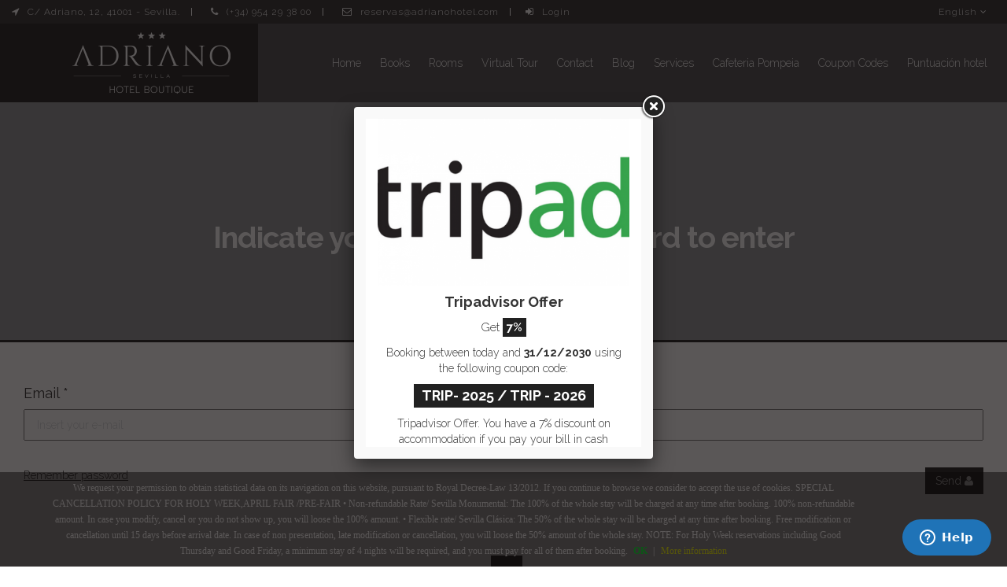

--- FILE ---
content_type: text/html; charset=UTF-8
request_url: https://www.adrianohotel.com/en/login
body_size: 6977
content:
<!DOCTYPE html>
<html lang="en">
<head>
    <meta charset="UTF-8">
    <title>Access to Private Area - Hotel Adriano</title>
    <meta name="keywords" content="">
    <meta name="description" content="">
    <meta name="viewport" content="width=device-width, initial-scale=1.0, maximum-scale=2.0, user-scalable=no">
    <!--<link rel="apple-touch-icon" sizes="57x57" href="https://www.adrianohotel.com/img/favicon/apple-icon-57x57.png">
    <link rel="apple-touch-icon" sizes="60x60" href="https://www.adrianohotel.com/img/favicon/apple-icon-60x60.png">
    <link rel="apple-touch-icon" sizes="72x72" href="https://www.adrianohotel.com/img/favicon/apple-icon-72x72.png">
    <link rel="apple-touch-icon" sizes="76x76" href="https://www.adrianohotel.com/img/favicon/apple-icon-76x76.png">
    <link rel="apple-touch-icon" sizes="114x114" href="https://www.adrianohotel.com/img/favicon/apple-icon-114x114.png">
    <link rel="apple-touch-icon" sizes="120x120" href="https://www.adrianohotel.com/img/favicon/apple-icon-120x120.png">
    <link rel="apple-touch-icon" sizes="144x144" href="https://www.adrianohotel.com/img/favicon/apple-icon-144x144.png">
    <link rel="apple-touch-icon" sizes="152x152" href="https://www.adrianohotel.com/img/favicon/apple-icon-152x152.png">
    <link rel="apple-touch-icon" sizes="180x180" href="https://www.adrianohotel.com/img/favicon/apple-icon-180x180.png">
    <link rel="icon" type="image/png" sizes="192x192" href="https://www.adrianohotel.com/img/favicon/android-icon-192x192.png">
    <link rel="icon" type="image/png" sizes="32x32" href="https://www.adrianohotel.com/img/favicon/favicon-32x32.png">
    <link rel="icon" type="image/png" sizes="96x96" href="https://www.adrianohotel.com/img/favicon/favicon-96x96.png">
    <link rel="icon" type="image/png" sizes="16x16" href="https://www.adrianohotel.com/img/favicon/favicon-16x16.png">
    <link rel="manifest" href="https://www.adrianohotel.com/img/favicon/manifest.json">-->
	<link rel="icon" type="image/png" href="https://www.adrianohotel.com/img/favicon/favicon-96x96.png" sizes="96x96" />
	<link rel="icon" type="image/svg+xml" href="https://www.adrianohotel.com/img/favicon/favicon.svg" />
	<link rel="shortcut icon" href="https://www.adrianohotel.com/img/favicon/favicon.ico" />
	<link rel="apple-touch-icon" sizes="180x180" href="https://www.adrianohotel.com/img/favicon/apple-touch-icon.png" />
	<link rel="manifest" href="https://www.adrianohotel.com/img/favicon/site.webmanifest" />
    <meta name="msapplication-TileColor" content="#333">
    <meta name="msapplication-TileImage" content="https://www.adrianohotel.com/img/favicon/ms-icon-144x144.png">
    <meta name="theme-color" content="#677C8B">

    <script type="application/ld+json">
{
  "@context": "http://schema.org",
  "@type": "Hotel",
  "name": "Hotel Adriano Sevilla",
  "image": "https://www.google.com/maps/contrib/112737758699770731716/photos/@37.386435,-5.997223,3a,79.4y,90t/data=!3m7!1e2!3m5!1sAF1QipPlaSPNU-TaD_kTH-NqeslJvHjnYnVOrKp2eCk!2e10!6shttps:%2F%2Flh5.googleusercontent.com%2Fp%2FAF1QipPlaSPNU-TaD_kTH-NqeslJvHjnYnVOrKp2eCk%3Dw365-h273-k-no!7i748!8i561!4m3!8m2!3m1!1e1",
  "logo": "https://www.adrianohotel.com/assets/img/logo.png",
  "@id": "https://www.adrianohotel.com/",
  "url": "https://www.adrianohotel.com/",
  "telephone": "954 29 38 00",
  "email": "reservas@adrianohotel.com",
  "priceRange": "$$",
  "description": "El Hotel Adriano se ubica en pleno centro de Sevilla, justo frente a la plaza de toros de La Maestranza y a escasos metros de los principales monumentos como la Catedral, los Reales Alcázares o el Archivo de Indias. Si decide alojarse con nosotros descubrirá una casa señorial del siglo XVIII con patios interiores y habitaciones cuidadas hasta el más mínimo detalle.",
  "address": {
    "@type": "PostalAddress",
    "streetAddress": "Calle Adriano, 12",
    "addressLocality": "Sevilla",
    "postalCode": "41001",
    "addressCountry": "ES"
  },
  "geo": {
    "@type": "GeoCoordinates",
    "latitude": 37.3867007,
    "longitude": -5.9970981000000165
  },
  "openingHoursSpecification": {
    "@type": "OpeningHoursSpecification",
    "dayOfWeek": [
      "Monday",
      "Tuesday",
      "Wednesday",
      "Thursday",
      "Friday",
      "Saturday",
      "Sunday"
    ],
    "opens": "00:00",
    "closes": "23:59"
  },
  "sameAs": [
    "https://www.facebook.com/HotelAdrianoSevilla",
    "https://twitter.com/HotelAdriano",
    "https://plus.google.com/+AdrianoHotel"
  ]
}





    </script>

                    <link rel="alternate" href="https://www.adrianohotel.com/login" hreflang="es"/>
                                <link rel="alternate" href="https://www.adrianohotel.com/en/login" hreflang="en"/>
                                <link rel="alternate" href="https://www.adrianohotel.com/fr/login" hreflang="fr"/>
                                <link rel="alternate" href="https://www.adrianohotel.com/it/login" hreflang="it"/>
                                <link rel="alternate" href="https://www.adrianohotel.com/de/login" hreflang="de"/>
                                <link rel="alternate" href="https://www.adrianohotel.com/ru/login" hreflang="ru"/>
                

    <link href='https://fonts.googleapis.com/css?family=Lobster%7cRaleway:400,300,100,600,700,800' rel='stylesheet' type='text/css'>

    <link rel="stylesheet" href="/assets/js/pnotify/pnotify.custom.min.css">

    <!-- lightbox STYLE -->
    <link href="https://www.adrianohotel.com/assets/js/fancybox/jquery.fancybox.css" rel="stylesheet" type="text/css" media="screen"/>
    <link href="https://www.adrianohotel.com/assets/js/fancybox/helpers/jquery.fancybox-buttons.css" rel="stylesheet" type="text/css" media="screen"/>
    <link href="https://www.adrianohotel.com/assets/js/fancybox/helpers/jquery.fancybox-thumbs.css" rel="stylesheet" type="text/css" media="screen"/>
    <link href="https://www.adrianohotel.com/assets/js/jquery-social-media-tabs/css/dcsmt.css" rel="stylesheet" type="text/css" media="screen"/>
    <link rel="stylesheet" href="https://www.adrianohotel.com/assets/js/jquery-ui/jquery-ui.structure.min.css"/>
    <link rel="stylesheet" type="text/css" href="https://www.adrianohotel.com/assets/css/styles_4.css">
    <script src='https://www.google.com/recaptcha/api.js'></script>
    <script src='https://www.thehotelsnetwork.com/js/hotel_price_widget.js?hotel_id=1076457&property_id=1011306&account_key=6EA72C2EDEB34607A1E5B3936A590072'></script>

    <script src="https://www.adrianohotel.com/assets/js/chart/Chart.js"></script>
    <script type="text/javascript" src="https://www.adrianohotel.com/assets/js/jquery.js"></script>
    <script src="https://www.adrianohotel.com/assets/js/jquery-ui/jquery-ui.min.js"></script>
    <!-- Facebook Pixel Code -->
    <script>
        !function (f, b, e, v, n, t, s) {
            if (f.fbq) return;
            n = f.fbq = function () {
                n.callMethod ?
                    n.callMethod.apply(n, arguments) : n.queue.push(arguments)
            };
            if (!f._fbq) f._fbq = n;
            n.push = n;
            n.loaded = !0;
            n.version = '2.0';
            n.queue = [];
            t = b.createElement(e);
            t.async = !0;
            t.src = v;
            s = b.getElementsByTagName(e)[0];
            s.parentNode.insertBefore(t, s)
        }(window, document, 'script',
            'https://connect.facebook.net/en_US/fbevents.js');
        fbq('init', '955164001288356');
        fbq('track', 'PageView');
    </script>
    <noscript>
        <img height="1" width="1"
             src="https://www.facebook.com/tr?id=955164001288356&ev=PageView
&noscript=1"/>
    </noscript>
    <!-- End Facebook Pixel Code -->

	
	<!-- Google tag (gtag.js) -->
	<script async src="https://www.googletagmanager.com/gtag/js?id=G-K9RWH6KK3Q"></script>
	<script>
	  window.dataLayer = window.dataLayer || [];
	  function gtag(){dataLayer.push(arguments);}
	  gtag('js', new Date());

	  gtag('config', 'G-K9RWH6KK3Q');
	</script>
    <script type="text/javascript" src="https://maps.googleapis.com/maps/api/js?sensor=false"></script>
    <script>
        var urlBaseJs = "https://www.adrianohotel.com/";
        var urldominioSsl = "https://reservas.adrianohotel.com/en/";
        var metaIdioma = "en";
        var errorFormularioFinal = "Please check the fields marked in red.";
        var comentarioKO = "There was an error uploading your comment.";
        var comentarioOK = "Comment generated correctly. When the administrator check the comment, it will be visible on the web.";
        var mensajeOK = "Message sent successfully. We will reply as soon as possible.";
        var mensajeKO = "There was an error sending the message. Please try again later.";
        var mensajeKOCaptcha = "Error in the captcha";
        var followTwitter = "Message sent successfully. We will reply as soon as possible.";
        var smsTwitter = "Follow in Twitter";
        var twitterId = "AdrianoSeville";
        var smsGoogle = "Add to my Circle";
        var googleId = "110005999559388316144";
        var googleApi = "AIzaSyAVu31ljDX6Vo9hB8ZWSq3ixa3n_8Sktl4";
        var facebookId = "362397883848385";
    </script>
    <!--Start of Zopim Live Chat Script
    <script type="text/javascript">
        window.$zopim || (function (d, s) {
            var z = $zopim = function (c) {
                z._.push(c)
            }, $ = z.s =
                d.createElement(s), e = d.getElementsByTagName(s)[0];
            z.set = function (o) {
                z.set._.push(o)
            };
            z._ = [];
            z.set._ = [];
            $.async = !0;
            $.setAttribute("charset", "utf-8");
            $.src = "//v2.zopim.com/?2ArTYM3sgfssE37wVbblA26YWvgEo5b7";
            z.t = +new Date;
            $.type = "text/javascript";
            e.parentNode.insertBefore($, e)
        })(document, "script");
    </script>
   End of Zopim Live Chat Script-->
	
	
	<!-- Start of  Zendesk Widget script -->
<script id="ze-snippet" src="https://static.zdassets.com/ekr/snippet.js?key=d961eee1-6974-4736-9272-2ba8b893a07c"> </script>
<!-- End of  Zendesk Widget script -->


    <script>
        $(document).ready(function () {
            if ($(window).width() <= 768) {
                $(".ul_mv").click(function () {
                    if ($(this).css("max-height") == "30px") {
                        $(this).css({"max-height": "200px"}, 1000);
                    } else {
                        $(this).animate({"max-height": "30px"}, 10);
                    }
                });
            }
        });
    </script>

</head>
<body class="homepage trans-header sticky white-datepicker">
<div id="social-tabs"></div>
<!-- Top Header -->
<div id="top-header">
    <div class="inner-container container">
        <!-- Contact Info -->
        <ul class="contact-info list-inline">
            <li><i class="fa fa-location-arrow"></i>C/ Adriano, 12, 41001 - Sevilla.</li>
            <li><i class="fa fa-phone"></i><a class="cursorPointer" onclick="hacerLlamada('(0034)954293800')">(+34) 954 29 38 00</a></li>
            <li><i class="fa fa-envelope-o"></i><a href="mailto:reservas@adrianohotel.com">reservas@adrianohotel.com</a></li>

                            <li><i class="fa fa-sign-in"></i><a href="https://www.adrianohotel.com/en/login">Login</a></li>
                
        </ul>
        <div class="language-switcher">
            <ul>
                <li><a>English <i class="fa fa-angle-down"></i></a></li>
                                                    <li>
                                        <a href="https://www.adrianohotel.com/login">Español</a>
                                    </li>
                                                                            <li>
                                            <a href="https://www.adrianohotel.com/fr/login">Frances</a>
                                        </li>
                                                                                <li>
                                            <a href="https://www.adrianohotel.com/it/login">Italiano</a>
                                        </li>
                                                                                <li>
                                            <a href="https://www.adrianohotel.com/de/login">Aleman</a>
                                        </li>
                                                                                <li>
                                            <a href="https://www.adrianohotel.com/ru/login">Ruso</a>
                                        </li>
                                                    </ul>
        </div>

    </div>
</div>
<!-- End of Top Header -->

<!-- Main Header -->
<header id="main-header">
    <div class="inner-container container">
        <div class="left-sec col-sm-5 col-md-3 clearfix">
            <a href="https://www.adrianohotel.com/en/"><img src="https://www.adrianohotel.com/assets/img/logo-web.png"></a>
            <!-- Top Logo 
            <a id="top-logo" href="https://www.adrianohotel.com/en/">
                <div class="title"><span>Adriano</span> Hotel</div>
                <i class="fa fa-star-o"></i>
                <i class="fa fa-star-o"></i>
                <i class="fa fa-star-o"></i>
            </a>-->
        </div>
        <div class="right-sec col-sm-7 col-md-9 clearfix">
            <div class="language-switcher">
                <ul class="ul_mv">
                    <li><a>English <i class="fa fa-angle-down"></i></a></li>
                                                                                <li>
                                            <a href="https://www.adrianohotel.com/login">Español</a>
                                        </li>
                                                                                    <li>
                                                <a href="https://www.adrianohotel.com/fr/login">Frances</a>
                                            </li>
                                                                                        <li>
                                                <a href="https://www.adrianohotel.com/it/login">Italiano</a>
                                            </li>
                                                                                        <li>
                                                <a href="https://www.adrianohotel.com/de/login">Aleman</a>
                                            </li>
                                                                                        <li>
                                                <a href="https://www.adrianohotel.com/ru/login">Ruso</a>
                                            </li>
                                                            </ul>
            </div>
            <!-- Main Menu -->
            <nav id="main-menu">
                <ul class="list-inline">
                                                <li  ><a
                                    href="https://www.adrianohotel.com/en/"
                                     >Home</a>
                                                            </li>
                                                        <li  ><a
                                    href="https://www.adrianohotel.com/en/reservas" >Books</a>
                                                            </li>
                                                        <li  ><a
                                    href="https://www.adrianohotel.com/en/rooms" >Rooms</a>
                                                                    <ul>
                                                                                    <li>
                                                <a href="https://www.adrianohotel.com/en/pagina-deluxe-double-room" >Deluxe Room</a>
                                            </li>
                                                                                        <li>
                                                <a href="https://www.adrianohotel.com/en/pagina-standard" >Classic Room</a>
                                            </li>
                                                                                        <li>
                                                <a href="https://www.adrianohotel.com/en/pagina-monumental-seville" >Monumental Seville</a>
                                            </li>
                                                                                </ul>
                                                                </li>
                                                        <li  ><a
                                    href="https://www.adrianohotel.com/en/virtual-tour" >Virtual Tour</a>
                                                            </li>
                                                        <li  ><a
                                    href="https://www.adrianohotel.com/en/contact" >Contact</a>
                                                            </li>
                                                        <li  ><a
                                    href="https://www.adrianohotel.com/en/blog" >Blog</a>
                                                            </li>
                                                        <li  ><a
                                    href="https://www.adrianohotel.com/en/services" >Services</a>
                                                                    <ul>
                                                                                    <li>
                                                <a href="https://www.adrianohotel.com/en/hotel-in-seville" >Hotel in Seville</a>
                                            </li>
                                                                                        <li>
                                                <a href="https://www.adrianohotel.com/en/hotel-with-garage-seville" >Garage</a>
                                            </li>
                                                                                        <li>
                                                <a href="https://www.adrianohotel.com/en/hotel-with-meeting-room-seville" >Meeting Room</a>
                                            </li>
                                                                                        <li>
                                                <a href="https://www.adrianohotel.com/en/hotel-holy-week-seville" >Hotel Holy Week Seville</a>
                                            </li>
                                                                                        <li>
                                                <a href="https://www.adrianohotel.com/en/terraza-cielo-de-adriano" >Terrace</a>
                                            </li>
                                                                                </ul>
                                                                </li>
                                                        <li  ><a
                                    href="https://www.adrianohotel.com/en/cafeteria-pompeia-of-seville" >Cafeteria Pompeia</a>
                                                            </li>
                                                        <li  ><a
                                    href="https://www.adrianohotel.com/en/coupon-codes" >Coupon Codes</a>
                                                                    <ul>
                                                                                    <li>
                                                <a href="https://www.adrianohotel.com/en/promocion-summer-hotel-card" >Summer Hotel Card Promotion</a>
                                            </li>
                                                                                </ul>
                                                                </li>
                                                        <li  ><a
                                    href="https://www.adrianohotel.com/en/puntuacion-hotel" >Puntuación hotel</a>
                                                            </li>
                                                                        <li class="show-on-mobile"><a href="https://www.adrianohotel.com/en/login">Login</a></li>
                                        </ul>
            </nav>

            <!-- Menu Handel -->
            <div id="main-menu-handle" class="hidden-md hidden-lg"><i class="fa fa-bars"></i></div>
        </div>
    </div>
    <div id="mobile-menu-container" class="hidden-md hidden-lg"></div>
</header>
<!-- End of Main Header -->

<!-- Internal Page Header -->
<div class="internal-page-title about-page">
    <img title="Access to Private Area - Hotel Adriano" alt="Access to Private Area - Hotel Adriano" class="elFondoPagina" src="https://www.adrianohotel.com/assets/img/internal-header.jpg" >
    <h1>Login <br><span>Indicate your e-mail and password to enter</span></h1>
    <ol class="breadcrumb"><!-- Internal Page Breadcrumb -->
        <li><a href="https://www.adrianohotel.com/en/">Home</a></li>
        <li class="active">Login</li>
    </ol>
</div>

<div id="not-found-page" class="container page-inputs">
    <form id="formLogin" class="reservation-info" action="https://www.adrianohotel.com/en/ajax/login" method="post">
    <div class="col-md-6">
        <div class="field-container">
            <label for="formUsuario">Email *</label>
            <input type="text" placeholder="Insert your e-mail"
                   id="formUsuario" name="formUsuario" required>
        </div>
    </div>
    <div class="col-md-6">
        <div class="field-container">
            <label for="formPassword">Password *</label>
            <input type="password" placeholder="Enter password" id="formPassword" name="formPassword" required>
        </div>
    </div>
</form>

<div class="clearfix"></div><br>
<div class="col-md-12">
    <div class="field-container">
        <a id="recuperarPass" style="float:left;" href="#divrecuperarPass">Remember password</a>
        <div id="btnLogin" style="float:right;"  class="btn btn-default">Send <i class="fa fa-user"></i></div>
    </div>
</div>
<div class="clearfix"></div><br>


<div id="divrecuperarPass" style="display:none">
    <div class="form-holder">
        <div class="col-md-12">
            <div class="field-container">
                <h4>Recover password</h4><br>
                <p>Please enter your e-mail account</p><br>
                <form action="" method="post">
                    <input type="email" placeholder="E-mail" id="recuperarPassword" name="recuperarPassword"  required>
                    <div class="clearfix"></div>
                    <div class="bloqueBotonesFinal">
                        <button class="btn btn-default btn-enviar" type="button" style="float: right" >Send</button>
                    </div>
                </form>
            </div>
        </div>
    </div>
</div>

<script>
    $(document).ready(function() {
        $("#recuperarPass").fancybox({
            'zoomSpeedIn': 300,
            'zoomSpeedOut': 300,
            'overlayShow': false
        });
    });
</script></div>


<!-- Top Footer -->
<div id="top-footer">
    <div id="go-up-box"><i class="fa fa-chevron-up"></i></div>
    <div class="inner-container container">
        <div class="widget col-xs-6 col-md-4">
            <h4>Adriano Hotel Seville</h4>

            <div class="widget-content">
                The Hotel Adriano is located in the heart of Seville, just in front of the bullring of La Maestranza and few meters from the main monuments like the Cathedral, the Alcazar and the Archivo de Indias. If you choose to stay with us discover an eighteenth century manor house with courtyards and rooms kept to the smallest detail.            </div>
        </div>
        <div class="widget col-xs-6 col-md-4">
            <h4>Location</h4>

            <div class="widget-content">
                <iframe src="https://www.google.com/maps/embed?pb=!1m18!1m12!1m3!1d3170.14364929261!2d-5.999411684288804!3d37.38643497983202!2m3!1f0!2f0!3f0!3m2!1i1024!2i768!4f13.1!3m3!1m2!1s0xd126c113b2332e7%3A0x508c202f4f67cd9!2sHotel+Adriano+Sevilla!5e0!3m2!1ses!2sus!4v1549556446875" width="100%" height="200" frameborder="0" style="border:0" allowfullscreen></iframe>
            </div>
        </div>
        <div class="widget col-md-4 get-in-touch">
            <h4>Contact information</h4>

            <div class="widget-content">
                <ul>
                    <li><i class="fa fa-map-marker "></i>C/ Adriano, 12, 41001 - Sevilla.</li>
                    <li><i class="fa fa-phone"></i><a class="cursorPointer"
                                                      onclick="hacerLlamada('(0034)954293800')">(+34) 954 29 38 00</a>
                    </li>
                    <li><i class="fa fa-envelope-o"></i><a
                                href="mailto:reservas@adrianohotel.com">reservas@adrianohotel.com</a>
                    </li>
                </ul>
                <ul class="list-inline social-icons">
                    <li><a target="_blank" href="https://www.facebook.com/HotelAdriano"><i
                                    class="fa fa-facebook "></i></a></li>
                </ul>
            </div>
        </div>
    </div>
</div>
<!-- End of Top Footer -->

<!-- Footer -->
<footer id="footer">
    <div class="footer">
        <nav>
            <ul class="list-inline">
                                        <li><a href="https://www.adrianohotel.com/en/terms-of-use">Terms of use</a></li>
                                                <li><a href="https://www.adrianohotel.com/en/privacy-policy">Privacy Policy</a></li>
                                                <li><a href="https://www.adrianohotel.com/en/politica-de-cookies">Política de cookies</a></li>
                                                <li><a href="https://www.adrianohotel.com/en/puntuacion-hotel">Puntuación hotel</a></li>
                                    </ul>
        </nav>
        <div class="copy-right">
            REAT: HOTEL CIUDAD 3 *** H-SE-01032
        </div>
        <div class="copy-right">
            Copyright &copy; 2026 Hotel Adriano Sevilla
        </div>
    </div>
</footer>
<!-- End of Footer -->

<!-- Include the js files  -->
<script type="text/javascript" src="https://www.adrianohotel.com/assets/js/owl.carousel.min.js"></script>
<script type="text/javascript" src="https://www.adrianohotel.com/assets/js/isotope.pkgd.min.js"></script>
<script type="text/javascript" src="https://www.adrianohotel.com/assets/js/jquery.magnific-popup.min.js"></script>
<script type="text/javascript" src="https://www.adrianohotel.com/assets/js/imagesloaded.pkgd.min.js"></script>
<script type="text/javascript" src="https://www.adrianohotel.com/assets/js/helper.js"></script>

<script type="text/javascript" src="https://www.adrianohotel.com/assets/js/fancybox/jquery.fancybox.js"></script>
<script type="text/javascript" src="https://www.adrianohotel.com/assets/js/fancybox/helpers/jquery.fancybox-buttons.js"></script>
<script type="text/javascript" src="https://www.adrianohotel.com/assets/js/fancybox/helpers/jquery.fancybox-media.js"></script>
<script type="text/javascript" src="https://www.adrianohotel.com/assets/js/fancybox/helpers/jquery.fancybox-thumbs.js"></script>
<script src='https://www.google.com/recaptcha/api.js'></script>

<!-- jQuery fancybox -->
<script src="https://www.adrianohotel.com/assets/js/jquery.payment.js"></script>
<!-- NATION THEME MAIN SCRIPTS -->
<script src="https://www.adrianohotel.com/assets/js/jquery-social-media-tabs/js/jquery.social.media.tabs.1.7.3.js"></script>
<script src="/assets/js/pnotify/pnotify.custom.min.js"></script>
<script src="/assets/js/validate/jquery.validate.min.js"></script>
<script type="text/javascript" src="https://www.adrianohotel.com/assets/js/template.js"></script>
<script type="text/javascript">
    jQuery(document).ready(function ($) {
        "use strict";
        // Init the Wow plugin
        new WOW({mobile: false}).init();

                $.fancybox({
            'width': '350',
            'autoScale': true,
            'transitionIn': 'fade',
            'transitionOut': 'fade',
            'type': 'iframe',
            'href': 'https://www.adrianohotel.com/en/fancy-oferta?idOferta=6'
        });
        
    });
</script>

<!-- End of js files and codes -->
<div id="barraaceptacion" style="display: block;">
    <div class="inner">
                We request your permission to obtain statistical data on its navigation on this website, pursuant to Royal Decree-Law 13/2012. If you continue to browse we consider to accept the use of cookies.
SPECIAL CANCELLATION POLICY FOR HOLY WEEK,APRIL FAIR /PRE-FAIR
•	Non-refundable Rate/ Sevilla Monumental: The 100% of the whole stay will be charged at any time after booking. 100% non-refundable amount.
In case you modify, cancel or you do not show up, you will loose the 100% amount.
•	Flexible rate/ Sevilla Clásica: The 50% of the whole stay will be charged at any time after booking. Free modification or cancellation until 15 days before arrival date. In case of non presentation, late modification or cancellation, you will loose the 50% amount of the whole stay.
NOTE: For Holy Week reservations including Good Thursday and Good Friday, a minimum stay of 4 nights will be required, and you must pay for all of them after booking.        <a title="Access to Private Area - Hotel Adriano" href="javascript:void(0);" class="ok" onclick="PonerCookie();"><strong>OK</strong></a> |
        <a title="Access to Private Area - Hotel Adriano" href="https://reservas.adrianohotel.com/en/politica-de-cookies" class="info">More information</a>
    </div>
</div>
<script>
    $(document).ready(function () {
        if ($(".fancybox_mv").length && $(window).width() <= 768) {
            $(".fancybox_mv").fancybox({
                width: "100%",
                height: "100%",
                margin: [10, 10, 10, 10],
                helpers: {
                    overlay: true
                }
            });
        }
    });
</script>
</body>
</html>


--- FILE ---
content_type: text/html; charset=UTF-8
request_url: https://www.adrianohotel.com/en/fancy-oferta?idOferta=6
body_size: 1570
content:
<!DOCTYPE html>
<html lang="en">
<head>
    <meta charset="UTF-8">
    <meta name="viewport" content="width=device-width, initial-scale=1.0, maximum-scale=2.0, user-scalable=no">
    <link rel="apple-touch-icon" sizes="57x57" href="https://www.adrianohotel.com/img/favicon/apple-icon-57x57.png">
    <link rel="apple-touch-icon" sizes="60x60" href="https://www.adrianohotel.com/img/favicon/apple-icon-60x60.png">
    <link rel="apple-touch-icon" sizes="72x72" href="https://www.adrianohotel.com/img/favicon/apple-icon-72x72.png">
    <link rel="apple-touch-icon" sizes="76x76" href="https://www.adrianohotel.com/img/favicon/apple-icon-76x76.png">
    <link rel="apple-touch-icon" sizes="114x114" href="https://www.adrianohotel.com/img/favicon/apple-icon-114x114.png">
    <link rel="apple-touch-icon" sizes="120x120" href="https://www.adrianohotel.com/img/favicon/apple-icon-120x120.png">
    <link rel="apple-touch-icon" sizes="144x144" href="https://www.adrianohotel.com/img/favicon/apple-icon-144x144.png">
    <link rel="apple-touch-icon" sizes="152x152" href="https://www.adrianohotel.com/img/favicon/apple-icon-152x152.png">
    <link rel="apple-touch-icon" sizes="180x180" href="https://www.adrianohotel.com/img/favicon/apple-icon-180x180.png">
    <link rel="icon" type="image/png" sizes="192x192"  href="https://www.adrianohotel.com/img/favicon/android-icon-192x192.png">
    <link rel="icon" type="image/png" sizes="32x32" href="https://www.adrianohotel.com/img/favicon/favicon-32x32.png">
    <link rel="icon" type="image/png" sizes="96x96" href="https://www.adrianohotel.com/img/favicon/favicon-96x96.png">
    <link rel="icon" type="image/png" sizes="16x16" href="https://www.adrianohotel.com/img/favicon/favicon-16x16.png">
    <link rel="manifest" href="https://www.adrianohotel.com/img/favicon/manifest.json">
    <meta name="msapplication-TileColor" content="#333">
    <meta name="msapplication-TileImage" content="https://www.adrianohotel.com/img/favicon/ms-icon-144x144.png">
    <meta name="theme-color" content="#677C8B">

    <link href='https://fonts.googleapis.com/css?family=Lobster%7cRaleway:400,300,100,600,700,800' rel='stylesheet' type='text/css'>

    <!-- lightbox STYLE -->
    <link href="https://www.adrianohotel.com/assets/js/fancybox/jquery.fancybox.css" rel="stylesheet" type="text/css"  media="screen" />
    <link href="https://www.adrianohotel.com/assets/js/fancybox/helpers/jquery.fancybox-buttons.css" rel="stylesheet" type="text/css"  media="screen" />
    <link href="https://www.adrianohotel.com/assets/js/fancybox/helpers/jquery.fancybox-thumbs.css" rel="stylesheet" type="text/css"  media="screen" />
    <link href="https://www.adrianohotel.com/assets/js/jquery-social-media-tabs/css/dcsmt.css" rel="stylesheet" type="text/css"  media="screen" />
    <link rel="stylesheet" type="text/css" href="https://www.adrianohotel.com/assets/css/styles_4.css">
    <script src='https://www.google.com/recaptcha/api.js'></script>


    <script src="https://www.adrianohotel.com/assets/js/chart/Chart.js"></script>
    <script type="text/javascript" src="https://www.adrianohotel.com/assets/js/jquery.js"></script>


</head>
<body>
<div style="width: 100%">
                    <div class="col-md-12 bloquePromo">
                    <div class="main-blog-post-wrap">
                        <div class="main-blog-post-image-wrap">
                                                        <img src="https://www.adrianohotel.com/img/codigospromocionales/tripadvisor-logo.png" alt="Tripadvisor Offer 612" title="Tripadvisor Offer 612" class="img-responsive">
                            <a class="room-overlay-link"><div class="room-main-list-overlay">
                                    <div class="room-overlay-content">
                                        <a ><div class="room-overlay-readmore"><span class="icon-search"></span></div></a>
                                    </div>
                                </div></a>
                        </div>
                        <div class="main-blog-post-content-wrap">
                            <div class="main-blog-post-header">Tripadvisor Offer</div>
                            <div class="event-header-divider"></div>
                            <div class="main-blog-post-content desPromo" >
                                <p class="primerP">Get  <span>7%</span></p>
                                <p>Booking between today and  <b>31/12/2030</b> using the following coupon code: </p>
                                <p class="sgundoP"><span>TRIP- 2025 / TRIP - 2026</span></p>
                                <p><p>Tripadvisor Offer. <span class="hps">You have a</span> <span class="hps">7%</span> <span class="hps">discount on accommodation</span> <span class="hps">if you pay</span> <span class="hps">your</span> <span class="hps">bill in cash</span></p></p>
                            </div>
                        </div>
                    </div>
                </div>
                    <!--<div class="col-md-12 bloquePromo">
        <div class="main-blog-post-wrap">
            <div class="main-blog-post-content-wrap">
                <div class="main-blog-post-header"><p>Dear clients and friends of the Hotel Adriano.</p></div>
                <div class="event-header-divider"></div>
                <div class="main-blog-post-content desPromo" >
                    <p>Following the protocol and as a consequence of the situation and evolution of the coronavirus (COVID-19), our hotel closes its doors and suspends direct attention services until further notice.</p>
<p>If you have any questions or queries, you can contact us through the email <a style="color:blue; text-decoration:underline;" href="mailto:reservas@adrianohotel.com">reservas@adrianohotel.com</a> and we will respond as soon as possible.</p>
<p>You already know that we will love to see you again in our hotel, so we ask you to make an effort to change your dates before canceling your stay with us. You already know<br /> <b>“DO NOT CANCEL YOUR TRIP, POSTPON IT”</b></p>
<p>Thank you very much for your understanding.</p>
<p>We hope to see you very soon.</p>
<p><b>The manager</b></p>                </div>
            </div>
        </div>
    </div>-->
</div></body>
</html>

--- FILE ---
content_type: application/javascript; charset=utf-8
request_url: https://www.thehotelsnetwork.com/sjs/v135/@thehotelsnetwork/agent-engines@2.99.33/es2015/74.bundle.js
body_size: 1267
content:
thn.
System.register([],(function(exports){'use strict';return{execute:(function(){exports("factory",T);/* esm.sh - esbuild bundle(@thehotelsnetwork/agent-engines@2.99.33/74) es2015 production */
var{isArray:b}=Array;function p(n){let e=typeof n=="string";return function(a){return function(o){let r=typeof o;return e&&r===n||!e&&n&&n(o)||r==="object"&&(b(a)&&a.includes(Object.prototype.toString.call(o))||Object.prototype.toString.call(o)===a)}}}var y=p()(["[object Date]"]),d=p("number")("[object Number]"),w=/(Z|\+00:?00)$|^\d{13}$|^\d{10}$|^\d{4}(-\d{2}(-\d{2}(T\d{2}:\d{2}(:\d{2}(\.\d{3})?)?(Z|\+00:?00))?)?)?$/,$=/Z$|([+-])(\d{2}):?(\d{2})/,k=n=>{let e=String(n);if(w.test(e))return 0;let t=e.match($);if(!t)return null;if(t[0]==="Z")return 0;let a=t[1],s=Number(t[2]),o=Number(t[3]),r=s*60+o;return r&&a==="+"?r*-1:r},F=n=>{let e=String(n);if(e.match(/^\d{5,}$$/))return e.length===10?new Date(Number(e)*1e3):e.length===13?new Date(Number(e)):null;try{return new Date(n)}catch(t){return null}},m=(n,e,t="/")=>{var r;let a=0,s=F(n),o=(r=s==null?void 0:s.getTimezoneOffset())!=null?r:0;if(y(n))d(e)&&(a=e*-1+o);else {let c=k(n);d(c)&&(a=(c?c*-1:0)+o);}return !s||Number.isNaN(s.getTime())?null:(s.setMinutes(s.getMinutes()+a),`${s.getFullYear()}${t}${`0${s.getMonth()+1}`.slice(-2)}${t}${`0${s.getDate()}`.slice(-2)}`)};function O(n,e){if(!e||!e.fn.datepicker)throw Error("jQuery or Datepicker missing");let t=e(n).datepicker("getDate");if(!(!t||Object.prototype.hasOwnProperty.call(t,"length")&&t.length===0))return t}function N(n,e){if(!e||!e.fn.datepicker)throw new Error("jQuery or Datepicker missing");let t=e(n).data("datepicker").getDate();if(!(!t||Object.prototype.hasOwnProperty.call(t,"length")&&t.length===0))return t}function P(n,e){if(!e||!e.fn.pickadate)throw new Error("jQuery or Pickadate missing");let t=e(n).pickadate("picker");if(t=t&&t.get("select").obj,!(!t||Object.prototype.hasOwnProperty.call(t,"length")&&t.length===0))return t}function u(n,e){e=e||{},e.type=e.type||"jquery",e.raw!==!0&&(e.raw=!1);let t=e.jQuery||globalThis.jQuery,a;switch(e.type){case "bootstrap":a=N(n,t);break;case "pickadate":a=P(n,t);break;case "jquery":default:a=O(n,t);break}return a&&e.raw===!1&&(a=m(a)),a}function T({window:n,document:e,thn:t}){let a={};return a.priceParseData=function(o){let r={},c=n.jQuery;if(!c)return r;r.dateBegin=u("#formFechaIni"),r.dateEnd=u("#formFechaFin"),r.adults=parseInt(c("#formPersonas").val(),10)||2,r.children=0,r.guests=r.adults+r.children;let i=c(".precioCondi");if(i.length){let h=i.map(function(j,D){let l=c(D).text().trim(),f=t.parseNumber(l);if(f>500){let g=/\d+/.exec(l);f=g?parseInt(g[0],10):Number.MAX_VALUE;}return f}).toArray();r.price=Math.min.apply(null,h),r.price/=t.daysBetween(r.dateBegin,r.dateEnd),r.currency="EUR",r.set=!0;}else c(".info-message.warning").length&&c(".info-message.warning").html().match(/Sin resultado/)&&(r.noRooms=!0);return r},a.bookingParseData=function(o){let r={},c=n.jQuery,i;return i=c("#formFechaIniGracias"),i.length&&(r.dateBegin=i.val().replace(/(\d+)\D+(\d+)\D+(\d+)/,"$3/$2/$1")),i=c("#formFechaFinGracias"),i.length&&(r.dateEnd=i.val().replace(/(\d+)\D+(\d+)\D+(\d+)/,"$3/$2/$1")),i=c("#formTotalGracias"),i.length&&(r.price=i.val()),i=c("#formCurrencyGracias"),i.length&&(r.currency=i.val()),r},a}})}}));
/* rollup@4.50.0 - (worker) */
//# sourceMappingURL=74.bundle.js.map
